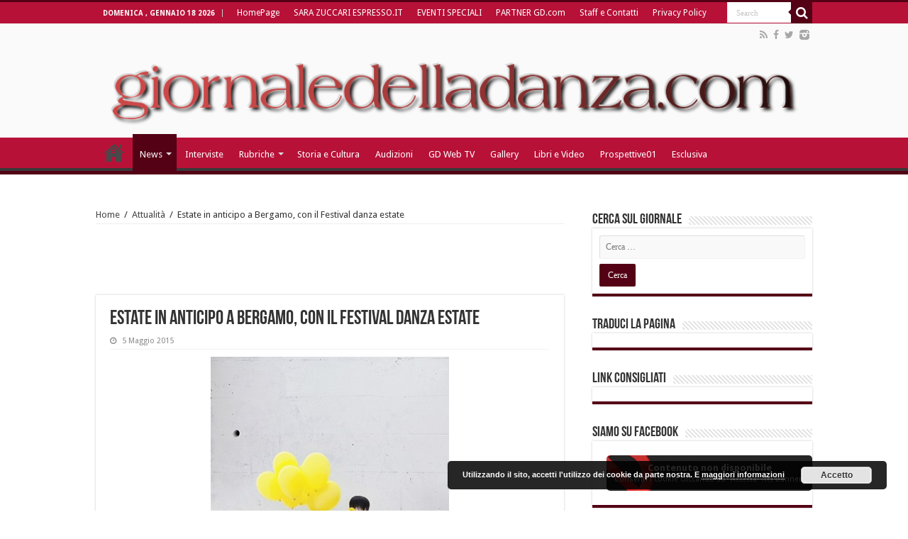

--- FILE ---
content_type: text/html; charset=UTF-8
request_url: https://giornaledelladanza.com/estate-in-anticipo-a-bergamo-con-il-festival-danza-estate/
body_size: 15223
content:
<!DOCTYPE html>
<html lang="it-IT" prefix="og: http://ogp.me/ns#">
<head>
<meta charset="UTF-8" />
<link rel="profile" href="http://gmpg.org/xfn/11" />
<link rel="pingback" href="https://giornaledelladanza.com/xmlrpc.php" />
<script>
  (function(i,s,o,g,r,a,m){i['GoogleAnalyticsObject']=r;i[r]=i[r]||function(){
  (i[r].q=i[r].q||[]).push(arguments)},i[r].l=1*new Date();a=s.createElement(o),
  m=s.getElementsByTagName(o)[0];a.async=1;a.src=g;m.parentNode.insertBefore(a,m)
  })(window,document,'script','https://www.google-analytics.com/analytics.js','ga');

  ga('create', 'UA-78502649-1', 'auto');
  ga('send', 'pageview');

</script><meta property="og:title" content="Estate in anticipo a Bergamo, con il Festival danza estate"/>
<meta property="og:type" content="article"/>
<meta property="og:description" content="
L’estate arriva prima a Bergamo, inizia il 15 maggio e continua fino al 5 luglio, costellata di ap..."/>
<meta property="og:url" content="https://giornaledelladanza.com/estate-in-anticipo-a-bergamo-con-il-festival-danza-estate/"/>
<meta property="og:site_name" content="Giornale della Danza"/>
<meta property="og:image" content="https://giornaledelladanza.com/wp-content/uploads/Bolero_cor.-Michele-Merola_-foto-di-Tiziano-Ghidorsi.jpg" />

	<!-- This site is optimized with the Yoast SEO plugin v14.2 - https://yoast.com/wordpress/plugins/seo/ -->
	<title>Estate in anticipo a Bergamo, con il Festival danza estate - Giornale della Danza</title>
	<meta name="robots" content="index, follow" />
	<meta name="googlebot" content="index, follow, max-snippet:-1, max-image-preview:large, max-video-preview:-1" />
	<meta name="bingbot" content="index, follow, max-snippet:-1, max-image-preview:large, max-video-preview:-1" />
	<link rel="canonical" href="https://giornaledelladanza.com/estate-in-anticipo-a-bergamo-con-il-festival-danza-estate/" />
	<meta property="og:locale" content="it_IT" />
	<meta property="og:type" content="article" />
	<meta property="og:title" content="Estate in anticipo a Bergamo, con il Festival danza estate - Giornale della Danza" />
	<meta property="og:description" content="L’estate arriva prima a Bergamo, inizia il 15 maggio e continua fino al 5 luglio, costellata di appuntamenti di danza. Non è una previsione metereologica impazzita, è il primo festival dell’estate di danza, che inizia proprio con la 27ª edizione di Festival Danza Estate, appuntamento dedicato alle arti performative al Teatro Sociale di Città Alta ..." />
	<meta property="og:url" content="https://giornaledelladanza.com/estate-in-anticipo-a-bergamo-con-il-festival-danza-estate/" />
	<meta property="og:site_name" content="Giornale della Danza" />
	<meta property="article:published_time" content="2015-05-04T22:02:05+00:00" />
	<meta property="article:modified_time" content="2015-05-12T07:03:31+00:00" />
	<meta property="og:image" content="https://giornaledelladanza.com/wp-content/uploads/Bolero_cor.-Michele-Merola_-foto-di-Tiziano-Ghidorsi.jpg" />
	<meta property="og:image:width" content="696" />
	<meta property="og:image:height" content="464" />
	<meta name="twitter:card" content="summary" />
	<script type="application/ld+json" class="yoast-schema-graph">{"@context":"https://schema.org","@graph":[{"@type":"WebSite","@id":"https://giornaledelladanza.com/#website","url":"https://giornaledelladanza.com/","name":"Giornale della Danza","description":"La prima testata giornalistica online in Italia di settore","potentialAction":[{"@type":"SearchAction","target":"https://giornaledelladanza.com/?s={search_term_string}","query-input":"required name=search_term_string"}],"inLanguage":"it-IT"},{"@type":"ImageObject","@id":"https://giornaledelladanza.com/estate-in-anticipo-a-bergamo-con-il-festival-danza-estate/#primaryimage","inLanguage":"it-IT","url":"https://giornaledelladanza.com/wp-content/uploads/Bolero_cor.-Michele-Merola_-foto-di-Tiziano-Ghidorsi.jpg","width":696,"height":464},{"@type":"WebPage","@id":"https://giornaledelladanza.com/estate-in-anticipo-a-bergamo-con-il-festival-danza-estate/#webpage","url":"https://giornaledelladanza.com/estate-in-anticipo-a-bergamo-con-il-festival-danza-estate/","name":"Estate in anticipo a Bergamo, con il Festival danza estate - Giornale della Danza","isPartOf":{"@id":"https://giornaledelladanza.com/#website"},"primaryImageOfPage":{"@id":"https://giornaledelladanza.com/estate-in-anticipo-a-bergamo-con-il-festival-danza-estate/#primaryimage"},"datePublished":"2015-05-04T22:02:05+00:00","dateModified":"2015-05-12T07:03:31+00:00","author":{"@id":"https://giornaledelladanza.com/#/schema/person/d91d169872d8c78bde5922e34ecc6c52"},"inLanguage":"it-IT","potentialAction":[{"@type":"ReadAction","target":["https://giornaledelladanza.com/estate-in-anticipo-a-bergamo-con-il-festival-danza-estate/"]}]},{"@type":["Person"],"@id":"https://giornaledelladanza.com/#/schema/person/d91d169872d8c78bde5922e34ecc6c52","name":"Redattori"}]}</script>
	<!-- / Yoast SEO plugin. -->


<link rel='dns-prefetch' href='//fonts.googleapis.com' />
<link rel='dns-prefetch' href='//s.w.org' />
<link rel="alternate" type="application/rss+xml" title="Giornale della Danza &raquo; Feed" href="https://giornaledelladanza.com/feed/" />
<link rel="alternate" type="application/rss+xml" title="Giornale della Danza &raquo; Feed dei commenti" href="https://giornaledelladanza.com/comments/feed/" />
		<script type="text/javascript">
			window._wpemojiSettings = {"baseUrl":"https:\/\/s.w.org\/images\/core\/emoji\/12.0.0-1\/72x72\/","ext":".png","svgUrl":"https:\/\/s.w.org\/images\/core\/emoji\/12.0.0-1\/svg\/","svgExt":".svg","source":{"concatemoji":"https:\/\/giornaledelladanza.com\/wp-includes\/js\/wp-emoji-release.min.js"}};
			/*! This file is auto-generated */
			!function(e,a,t){var n,r,o,i=a.createElement("canvas"),p=i.getContext&&i.getContext("2d");function s(e,t){var a=String.fromCharCode;p.clearRect(0,0,i.width,i.height),p.fillText(a.apply(this,e),0,0);e=i.toDataURL();return p.clearRect(0,0,i.width,i.height),p.fillText(a.apply(this,t),0,0),e===i.toDataURL()}function c(e){var t=a.createElement("script");t.src=e,t.defer=t.type="text/javascript",a.getElementsByTagName("head")[0].appendChild(t)}for(o=Array("flag","emoji"),t.supports={everything:!0,everythingExceptFlag:!0},r=0;r<o.length;r++)t.supports[o[r]]=function(e){if(!p||!p.fillText)return!1;switch(p.textBaseline="top",p.font="600 32px Arial",e){case"flag":return s([127987,65039,8205,9895,65039],[127987,65039,8203,9895,65039])?!1:!s([55356,56826,55356,56819],[55356,56826,8203,55356,56819])&&!s([55356,57332,56128,56423,56128,56418,56128,56421,56128,56430,56128,56423,56128,56447],[55356,57332,8203,56128,56423,8203,56128,56418,8203,56128,56421,8203,56128,56430,8203,56128,56423,8203,56128,56447]);case"emoji":return!s([55357,56424,55356,57342,8205,55358,56605,8205,55357,56424,55356,57340],[55357,56424,55356,57342,8203,55358,56605,8203,55357,56424,55356,57340])}return!1}(o[r]),t.supports.everything=t.supports.everything&&t.supports[o[r]],"flag"!==o[r]&&(t.supports.everythingExceptFlag=t.supports.everythingExceptFlag&&t.supports[o[r]]);t.supports.everythingExceptFlag=t.supports.everythingExceptFlag&&!t.supports.flag,t.DOMReady=!1,t.readyCallback=function(){t.DOMReady=!0},t.supports.everything||(n=function(){t.readyCallback()},a.addEventListener?(a.addEventListener("DOMContentLoaded",n,!1),e.addEventListener("load",n,!1)):(e.attachEvent("onload",n),a.attachEvent("onreadystatechange",function(){"complete"===a.readyState&&t.readyCallback()})),(n=t.source||{}).concatemoji?c(n.concatemoji):n.wpemoji&&n.twemoji&&(c(n.twemoji),c(n.wpemoji)))}(window,document,window._wpemojiSettings);
		</script>
		<style type="text/css">
img.wp-smiley,
img.emoji {
	display: inline !important;
	border: none !important;
	box-shadow: none !important;
	height: 1em !important;
	width: 1em !important;
	margin: 0 .07em !important;
	vertical-align: -0.1em !important;
	background: none !important;
	padding: 0 !important;
}
</style>
	<link rel='stylesheet' id='wp-block-library-css'  href='https://giornaledelladanza.com/wp-includes/css/dist/block-library/style.min.css' type='text/css' media='all' />
<link rel='stylesheet' id='contact-form-7-css'  href='https://giornaledelladanza.com/wp-content/plugins/contact-form-7/includes/css/styles.css' type='text/css' media='all' />
<link rel='stylesheet' id='tie-style-css'  href='https://giornaledelladanza.com/wp-content/themes/sahifa/style.css' type='text/css' media='all' />
<link rel='stylesheet' id='tie-ilightbox-skin-css'  href='https://giornaledelladanza.com/wp-content/themes/sahifa/css/ilightbox/dark-skin/skin.css' type='text/css' media='all' />
<link rel='stylesheet' id='Droid+Sans-css'  href='https://fonts.googleapis.com/css?family=Droid+Sans%3Aregular%2C700' type='text/css' media='all' />
<link rel='stylesheet' id='wpgdprc-front-css-css'  href='https://giornaledelladanza.com/wp-content/plugins/wp-gdpr-compliance/Assets/css/front.css' type='text/css' media='all' />
<style id='wpgdprc-front-css-inline-css' type='text/css'>
:root{--wp-gdpr--bar--background-color: #000000;--wp-gdpr--bar--color: #ffffff;--wp-gdpr--button--background-color: #000000;--wp-gdpr--button--background-color--darken: #000000;--wp-gdpr--button--color: #ffffff;}
</style>
<script type='text/javascript' src='https://giornaledelladanza.com/wp-includes/js/jquery/jquery.js'></script>
<script type='text/javascript' src='https://giornaledelladanza.com/wp-includes/js/jquery/jquery-migrate.min.js'></script>
<script type='text/javascript'>
/* <![CDATA[ */
var wpgdprcFront = {"ajaxUrl":"https:\/\/giornaledelladanza.com\/wp-admin\/admin-ajax.php","ajaxNonce":"ae606b3f06","ajaxArg":"security","pluginPrefix":"wpgdprc","blogId":"1","isMultiSite":"","locale":"it_IT","showSignUpModal":"1","showFormModal":"","cookieName":"wpgdprc-consent","consentVersion":"","path":"\/","prefix":"wpgdprc"};
/* ]]> */
</script>
<script type='text/javascript' src='https://giornaledelladanza.com/wp-content/plugins/wp-gdpr-compliance/Assets/js/front.min.js'></script>
<link rel='https://api.w.org/' href='https://giornaledelladanza.com/wp-json/' />
<link rel="EditURI" type="application/rsd+xml" title="RSD" href="https://giornaledelladanza.com/xmlrpc.php?rsd" />
<link rel="wlwmanifest" type="application/wlwmanifest+xml" href="https://giornaledelladanza.com/wp-includes/wlwmanifest.xml" /> 
<meta name="generator" content="WordPress 5.4.18" />
<link rel='shortlink' href='https://giornaledelladanza.com/?p=43949' />
<link rel="alternate" type="application/json+oembed" href="https://giornaledelladanza.com/wp-json/oembed/1.0/embed?url=https%3A%2F%2Fgiornaledelladanza.com%2Festate-in-anticipo-a-bergamo-con-il-festival-danza-estate%2F" />
<link rel="alternate" type="text/xml+oembed" href="https://giornaledelladanza.com/wp-json/oembed/1.0/embed?url=https%3A%2F%2Fgiornaledelladanza.com%2Festate-in-anticipo-a-bergamo-con-il-festival-danza-estate%2F&#038;format=xml" />

<div id="wpfes_newsletter_message_box" class="widget-container newsletter-box" style="display: none; height: auto;">
    <h3 class="widget-title">Newsletter subscription status</h3>
    <div class="newsletter-box-text" id="wpfes_newsletter_message"></div>
    <input type="button" onclick="wpfes_newsletter_message_close()" value="OK" />
</div>

<script type="text/javascript" src="https://giornaledelladanza.com/wp-content/plugins/fes-wordpress-newsletter/includes/js.php?_wpnonce=dec77f510d"></script><link rel="stylesheet" type="text/css" href="https://giornaledelladanza.com/wp-content/plugins/fes-wordpress-newsletter/includes/formcss.php?_wpnonce=dec77f510d" /><link type="text/css" rel="stylesheet" href="https://giornaledelladanza.com/wp-content/plugins/g-lock-double-opt-in-manager/css/gsom.css" />
<!--[if IE]>
			<link type="text/css" rel="stylesheet" href="https://giornaledelladanza.com/wp-content/plugins/g-lock-double-opt-in-manager/css/gsom-ie.css" />
			<![endif]--><!-- <meta name="NextGEN" version="3.3.5" /> -->
<link rel="shortcut icon" href="https://giornaledelladanza.com/wp-content/uploads/favicon.ico" title="Favicon" />	
<!--[if IE]>
<script type="text/javascript">jQuery(document).ready(function (){ jQuery(".menu-item").has("ul").children("a").attr("aria-haspopup", "true");});</script>
<![endif]-->	
<!--[if lt IE 9]>
<script src="https://giornaledelladanza.com/wp-content/themes/sahifa/js/html5.js"></script>
<script src="https://giornaledelladanza.com/wp-content/themes/sahifa/js/selectivizr-min.js"></script>
<![endif]-->
<!--[if IE 9]>
<link rel="stylesheet" type="text/css" media="all" href="https://giornaledelladanza.com/wp-content/themes/sahifa/css/ie9.css" />
<![endif]-->
<!--[if IE 8]>
<link rel="stylesheet" type="text/css" media="all" href="https://giornaledelladanza.com/wp-content/themes/sahifa/css/ie8.css" />
<![endif]-->
<!--[if IE 7]>
<link rel="stylesheet" type="text/css" media="all" href="https://giornaledelladanza.com/wp-content/themes/sahifa/css/ie7.css" />
<![endif]-->


<meta name="viewport" content="width=device-width, initial-scale=1.0" />
<link rel="apple-touch-icon-precomposed" href="https://giornaledelladanza.com/wp-content/uploads/apple-icon-57x57.png" />

<meta name="google-site-verification" content="CK4QYDmUL9jqjtX1jWvQLARPe6aaaq_DEiLjkcJVxnw" />

<style type="text/css" media="screen"> 

#main-nav,
.cat-box-content,
#sidebar .widget-container,
.post-listing,
#commentform {
	border-bottom-color: #540015;
}
	
.search-block .search-button,
#topcontrol,
#main-nav ul li.current-menu-item a,
#main-nav ul li.current-menu-item a:hover,
#main-nav ul li.current_page_parent a,
#main-nav ul li.current_page_parent a:hover,
#main-nav ul li.current-menu-parent a,
#main-nav ul li.current-menu-parent a:hover,
#main-nav ul li.current-page-ancestor a,
#main-nav ul li.current-page-ancestor a:hover,
.pagination span.current,
.share-post span.share-text,
.flex-control-paging li a.flex-active,
.ei-slider-thumbs li.ei-slider-element,
.review-percentage .review-item span span,
.review-final-score,
.button,
a.button,
a.more-link,
#main-content input[type="submit"],
.form-submit #submit,
#login-form .login-button,
.widget-feedburner .feedburner-subscribe,
input[type="submit"],
#buddypress button,
#buddypress a.button,
#buddypress input[type=submit],
#buddypress input[type=reset],
#buddypress ul.button-nav li a,
#buddypress div.generic-button a,
#buddypress .comment-reply-link,
#buddypress div.item-list-tabs ul li a span,
#buddypress div.item-list-tabs ul li.selected a,
#buddypress div.item-list-tabs ul li.current a,
#buddypress #members-directory-form div.item-list-tabs ul li.selected span,
#members-list-options a.selected,
#groups-list-options a.selected,
body.dark-skin #buddypress div.item-list-tabs ul li a span,
body.dark-skin #buddypress div.item-list-tabs ul li.selected a,
body.dark-skin #buddypress div.item-list-tabs ul li.current a,
body.dark-skin #members-list-options a.selected,
body.dark-skin #groups-list-options a.selected,
.search-block-large .search-button,
#featured-posts .flex-next:hover,
#featured-posts .flex-prev:hover,
a.tie-cart span.shooping-count,
.woocommerce span.onsale,
.woocommerce-page span.onsale ,
.woocommerce .widget_price_filter .ui-slider .ui-slider-handle,
.woocommerce-page .widget_price_filter .ui-slider .ui-slider-handle,
#check-also-close,
a.post-slideshow-next,
a.post-slideshow-prev,
.widget_price_filter .ui-slider .ui-slider-handle,
.quantity .minus:hover,
.quantity .plus:hover,
.mejs-container .mejs-controls .mejs-time-rail .mejs-time-current,
#reading-position-indicator  {
	background-color:#540015;
}

::-webkit-scrollbar-thumb{
	background-color:#540015 !important;
}
	
#theme-footer,
#theme-header,
.top-nav ul li.current-menu-item:before,
#main-nav .menu-sub-content ,
#main-nav ul ul,
#check-also-box { 
	border-top-color: #540015;
}
	
.search-block:after {
	border-right-color:#540015;
}

body.rtl .search-block:after {
	border-left-color:#540015;
}

#main-nav ul > li.menu-item-has-children:hover > a:after,
#main-nav ul > li.mega-menu:hover > a:after {
	border-color:transparent transparent #540015;
}
	
.widget.timeline-posts li a:hover,
.widget.timeline-posts li a:hover span.tie-date {
	color: #540015;
}

.widget.timeline-posts li a:hover span.tie-date:before {
	background: #540015;
	border-color: #540015;
}

#order_review,
#order_review_heading {
	border-color: #540015;
}


#main-nav ul li a, #main-nav ul ul a, #main-nav ul.sub-menu a, #main-nav ul li.current_page_parent ul a, #main-nav ul li.current-menu-item ul a, #main-nav ul li.current-menu-parent ul a, #main-nav ul li.current-page-ancestor ul a {
	color: #ffffff;
}
		
.today-date  {
	color: #ffffff;
}
		
.top-nav ul li a , .top-nav ul ul a {
	color: #ffffff;
}
		
.top-nav, .top-nav ul ul {
	background-color:#b71138 !important; 
				}


#theme-header {
	background-color:#fafafa !important; 
				}

#main-nav {
	background: #b71138;	
		
}

#main-nav ul ul, #main-nav ul li.mega-menu .mega-menu-block { background-color:#b71138 !important;}

#main-nav ul li {
	border-color: #b71138;
}

#main-nav ul ul li, #main-nav ul ul li:first-child {
	border-top-color: #b71138;
}

#main-nav ul li .mega-menu-block ul.sub-menu {
	border-bottom-color: #b71138;
}

#main-nav ul li a {
	border-left-color: #b71138;
}

#main-nav ul ul li, #main-nav ul ul li:first-child {
	border-bottom-color: #b71138;
}

.breaking-news span.breaking-news-title {background: #b71138;}

</style> 

		<script type="text/javascript">
			/* <![CDATA[ */
				var sf_position = '0';
				var sf_templates = "<a href=\"{search_url_escaped}\">View All Results<\/a>";
				var sf_input = '.search-live';
				jQuery(document).ready(function(){
					jQuery(sf_input).ajaxyLiveSearch({"expand":false,"searchUrl":"https:\/\/giornaledelladanza.com\/?s=%s","text":"Search","delay":500,"iwidth":180,"width":315,"ajaxUrl":"https:\/\/giornaledelladanza.com\/wp-admin\/admin-ajax.php","rtl":0});
					jQuery(".live-search_ajaxy-selective-input").keyup(function() {
						var width = jQuery(this).val().length * 8;
						if(width < 50) {
							width = 50;
						}
						jQuery(this).width(width);
					});
					jQuery(".live-search_ajaxy-selective-search").click(function() {
						jQuery(this).find(".live-search_ajaxy-selective-input").focus();
					});
					jQuery(".live-search_ajaxy-selective-close").click(function() {
						jQuery(this).parent().remove();
					});
				});
			/* ]]> */
		</script>
		<!-- Vipers Video Quicktags v6.6.0 | http://www.viper007bond.com/wordpress-plugins/vipers-video-quicktags/ -->
<style type="text/css">
.vvqbox { display: block; max-width: 100%; visibility: visible !important; margin: 10px auto; } .vvqbox img { max-width: 100%; height: 100%; } .vvqbox object { max-width: 100%; } 
</style>

<link rel="icon" href="https://giornaledelladanza.com/wp-content/uploads/GD-150x150.jpg" sizes="32x32" />
<link rel="icon" href="https://giornaledelladanza.com/wp-content/uploads/GD.jpg" sizes="192x192" />
<link rel="apple-touch-icon" href="https://giornaledelladanza.com/wp-content/uploads/GD.jpg" />
<meta name="msapplication-TileImage" content="https://giornaledelladanza.com/wp-content/uploads/GD.jpg" />
<link rel='stylesheet' id='basecss-css'  href='https://giornaledelladanza.com/wp-content/plugins/eu-cookie-law/css/style.css' type='text/css' media='all' />
</head>
<body id="top" class="post-template-default single single-post postid-43949 single-format-standard lazy-enabled">

<div class="wrapper-outer"><div style="position: absolute; top: 0px; left: -3434px;">Find the latest bookmaker offers available across all uk gambling sites <a target="_blank" href="http://www.bets.zone/">www.bets.zone</a> Read the reviews and compare sites to quickly discover the perfect account for you. </div>
	<div class="background-cover"></div>

	<aside id="slide-out">
	
			<div class="search-mobile">
			<form method="get" id="searchform-mobile" action="https://giornaledelladanza.com/">
				<button class="search-button" type="submit" value="Search"><i class="fa fa-search"></i></button>	
				<input type="text" id="s-mobile" name="s" value="Search" onfocus="if (this.value == 'Search') {this.value = '';}" onblur="if (this.value == '') {this.value = 'Search';}"  />
			</form>
		</div><!-- .search-mobile /-->
		
			<div class="social-icons">
		<a class="ttip-none" title="Rss" href="https://giornaledelladanza.com/feed/" target="_blank"><i class="fa fa-rss"></i></a><a class="ttip-none" title="Facebook" href="https://www.facebook.com/pages/giornaledelladanzacom/130489850307734" target="_blank"><i class="fa fa-facebook"></i></a><a class="ttip-none" title="Twitter" href="https://twitter.com/@gdelladanza" target="_blank"><i class="fa fa-twitter"></i></a><a class="ttip-none" title="instagram" href="http://instagram.com/giornaledelladanza" target="_blank"><i class="tieicon-instagram"></i></a>		
			</div>

		
		<div id="mobile-menu"  class="mobile-hide-icons"></div>
	</aside><!-- #slide-out /-->

		<div id="wrapper" class="wide-layout">
		<div class="inner-wrapper">

		<header id="theme-header" class="theme-header full-logo center-logo">
						<div id="top-nav" class="top-nav">
				<div class="container">

							<span class="today-date">domenica , Gennaio 18 2026</span>					
				<div class="top-menu"><ul id="menu-newgtop" class="menu"><li id="menu-item-45261" class="menu-item menu-item-type-post_type menu-item-object-page menu-item-home menu-item-45261"><a href="https://giornaledelladanza.com/">HomePage</a></li>
<li id="menu-item-76997" class="menu-item menu-item-type-post_type menu-item-object-page menu-item-76997"><a href="https://giornaledelladanza.com/httpzuccari-blogautore-espresso-repubblica-it/">SARA ZUCCARI ESPRESSO.IT</a></li>
<li id="menu-item-45265" class="menu-item menu-item-type-post_type menu-item-object-page menu-item-45265"><a href="https://giornaledelladanza.com/eventi-speciali/">EVENTI SPECIALI</a></li>
<li id="menu-item-45264" class="menu-item menu-item-type-post_type menu-item-object-page menu-item-45264"><a href="https://giornaledelladanza.com/partner/">PARTNER GD.com</a></li>
<li id="menu-item-45266" class="menu-item menu-item-type-post_type menu-item-object-page menu-item-45266"><a href="https://giornaledelladanza.com/staff/">Staff e Contatti</a></li>
<li id="menu-item-80931" class="menu-item menu-item-type-post_type menu-item-object-page menu-item-80931"><a href="https://giornaledelladanza.com/privacy-policy/">Privacy Policy</a></li>
</ul></div>
						<div class="search-block">
						<form method="get" id="searchform-header" action="https://giornaledelladanza.com/">
							<button class="search-button" type="submit" value="Search"><i class="fa fa-search"></i></button>	
							<input class="search-live" type="text" id="s-header" name="s" value="Search" onfocus="if (this.value == 'Search') {this.value = '';}" onblur="if (this.value == '') {this.value = 'Search';}"  />
						</form>
					</div><!-- .search-block /-->
			<div class="social-icons">
		<a class="ttip-none" title="Rss" href="https://giornaledelladanza.com/feed/" target="_blank"><i class="fa fa-rss"></i></a><a class="ttip-none" title="Facebook" href="https://www.facebook.com/pages/giornaledelladanzacom/130489850307734" target="_blank"><i class="fa fa-facebook"></i></a><a class="ttip-none" title="Twitter" href="https://twitter.com/@gdelladanza" target="_blank"><i class="fa fa-twitter"></i></a><a class="ttip-none" title="instagram" href="http://instagram.com/giornaledelladanza" target="_blank"><i class="tieicon-instagram"></i></a>		
			</div>

		
	
				</div><!-- .container /-->
			</div><!-- .top-menu /-->
			
		<div class="header-content">
		
					<a id="slide-out-open" class="slide-out-open" href="#"><span></span></a>
				
			<div class="logo" style=" margin-top:15px; margin-bottom:15px;">
			<h2>								<a title="Giornale della Danza" href="https://giornaledelladanza.com/">
					<img src="https://giornaledelladanza.com/wp-content/uploads/13384744201.png" alt="Giornale della Danza"  /><strong>Giornale della Danza La prima testata giornalistica online in Italia di settore</strong>
				</a>
			</h2>			</div><!-- .logo /-->
						<div class="clear"></div>
			
		</div>	
													<nav id="main-nav" class="fixed-enabled">
				<div class="container">
				
				
					<div class="main-menu"><ul id="menu-newgprimary" class="menu"><li id="menu-item-45280" class="menu-item menu-item-type-post_type menu-item-object-page menu-item-home menu-item-45280"><a href="https://giornaledelladanza.com/">HomePage</a></li>
<li id="menu-item-45268" class="menu-item menu-item-type-taxonomy menu-item-object-category current-post-ancestor current-menu-parent current-post-parent menu-item-has-children menu-item-45268"><a href="https://giornaledelladanza.com/category/a_news/">News</a>
<ul class="sub-menu menu-sub-content">
	<li id="menu-item-45269" class="menu-item menu-item-type-taxonomy menu-item-object-category menu-item-45269"><a href="https://giornaledelladanza.com/category/a_news/esclusiva/">Esclusiva</a></li>
	<li id="menu-item-45271" class="menu-item menu-item-type-taxonomy menu-item-object-category menu-item-45271"><a href="https://giornaledelladanza.com/category/a_news/c_recensioni/">Recensioni</a></li>
</ul>
</li>
<li id="menu-item-45270" class="menu-item menu-item-type-taxonomy menu-item-object-category menu-item-45270"><a href="https://giornaledelladanza.com/category/a_news/b_interviste/">Interviste</a></li>
<li id="menu-item-45272" class="menu-item menu-item-type-taxonomy menu-item-object-category menu-item-has-children menu-item-45272 mega-menu mega-recent-featured "><a href="https://giornaledelladanza.com/category/rubriche/">Rubriche</a>
<div class="mega-menu-block menu-sub-content">

<ul class="mega-recent-featured-list sub-list">
	<li id="menu-item-45273" class="menu-item menu-item-type-taxonomy menu-item-object-category menu-item-45273"><a href="https://giornaledelladanza.com/category/rubriche/la-danza-telematica/">DanzaTelematica</a></li>
	<li id="menu-item-45274" class="menu-item menu-item-type-taxonomy menu-item-object-category menu-item-45274"><a href="https://giornaledelladanza.com/category/rubriche/f_medicina-della-danza/">Medicina e danza</a></li>
	<li id="menu-item-45276" class="menu-item menu-item-type-taxonomy menu-item-object-category menu-item-45276"><a href="https://giornaledelladanza.com/category/rubriche/allo-specchio/">Allo Specchio</a></li>
	<li id="menu-item-45277" class="menu-item menu-item-type-taxonomy menu-item-object-category menu-item-45277"><a href="https://giornaledelladanza.com/category/rubriche/danza-chi-come-e-perche-rubriche/">Danza chi, come e perché?</a></li>
</ul>

<div class="mega-menu-content">
<div class="mega-recent-post"><div class="post-thumbnail"><a class="mega-menu-link" href="https://giornaledelladanza.com/la-solista-scaligera-e-maestra-deborah-gismondi-allo-specchio/" title="La solista scaligera e maestra Deborah Gismondi “allo specchio”"><img src="https://giornaledelladanza.com/wp-content/uploads/f7de6d77-d901-4847-9d46-43c5d8c8bf9e-660x330.jpg"  width="660" height="330" /><span class="fa overlay-icon"></span></a></div><h3 class="post-box-title"><a class="mega-menu-link" href="https://giornaledelladanza.com/la-solista-scaligera-e-maestra-deborah-gismondi-allo-specchio/" title="La solista scaligera e maestra Deborah Gismondi “allo specchio”">La solista scaligera e maestra Deborah Gismondi “allo specchio”</a></h3>
						<span class="tie-date"><i class="fa fa-clock-o"></i>18 Gennaio 2026</span>
						</div> <!-- mega-recent-post --><div class="mega-check-also"><ul><li><div class="post-thumbnail"><a class="mega-menu-link" href="https://giornaledelladanza.com/rudolf-nureyev-luomo-che-volava-oltre-il-salto/" title="Rudolf Nureyev: l’uomo che volava oltre il salto"><img src="https://giornaledelladanza.com/wp-content/uploads/rudolf-nureyev-3-110x75.jpg"  width="110" height="75" /><span class="fa overlay-icon"></span></a></div><h3 class="post-box-title"><a class="mega-menu-link" href="https://giornaledelladanza.com/rudolf-nureyev-luomo-che-volava-oltre-il-salto/" title="Rudolf Nureyev: l’uomo che volava oltre il salto">Rudolf Nureyev: l’uomo che volava oltre il salto</a></h3><span class="tie-date"><i class="fa fa-clock-o"></i>17 Gennaio 2026</span></li><li><div class="post-thumbnail"><a class="mega-menu-link" href="https://giornaledelladanza.com/la-maestra-accademica-giulia-rossitto-allo-specchio/" title="La maestra accademica Giulia Rossitto “allo specchio”"><img src="https://giornaledelladanza.com/wp-content/uploads/a218de27-2ae1-42ab-b217-43e4c9125d50-110x75.jpg"  width="110" height="75" /><span class="fa overlay-icon"></span></a></div><h3 class="post-box-title"><a class="mega-menu-link" href="https://giornaledelladanza.com/la-maestra-accademica-giulia-rossitto-allo-specchio/" title="La maestra accademica Giulia Rossitto “allo specchio”">La maestra accademica Giulia Rossitto “allo specchio”</a></h3><span class="tie-date"><i class="fa fa-clock-o"></i>17 Gennaio 2026</span></li><li><div class="post-thumbnail"><a class="mega-menu-link" href="https://giornaledelladanza.com/la-prima-ballerina-e-maestra-gilda-gelati-allo-specchio/" title="La prima ballerina e maestra Gilda Gelati “allo specchio”"><img src="https://giornaledelladanza.com/wp-content/uploads/465180712_17899234410074847_4267134828825114358_n-110x75.jpg"  width="110" height="75" /><span class="fa overlay-icon"></span></a></div><h3 class="post-box-title"><a class="mega-menu-link" href="https://giornaledelladanza.com/la-prima-ballerina-e-maestra-gilda-gelati-allo-specchio/" title="La prima ballerina e maestra Gilda Gelati “allo specchio”">La prima ballerina e maestra Gilda Gelati “allo specchio”</a></h3><span class="tie-date"><i class="fa fa-clock-o"></i>16 Gennaio 2026</span></li></ul></div> <!-- mega-check-also -->
</div><!-- .mega-menu-content --> 
</div><!-- .mega-menu-block --> 
</li>
<li id="menu-item-45279" class="menu-item menu-item-type-taxonomy menu-item-object-category menu-item-45279"><a href="https://giornaledelladanza.com/category/rubriche/storia-e-cultura/">Storia e Cultura</a></li>
<li id="menu-item-55890" class="menu-item menu-item-type-taxonomy menu-item-object-category menu-item-55890"><a href="https://giornaledelladanza.com/category/audizioni/">Audizioni</a></li>
<li id="menu-item-45283" class="menu-item menu-item-type-taxonomy menu-item-object-category menu-item-45283"><a href="https://giornaledelladanza.com/category/gd-web-tv/">GD Web TV</a></li>
<li id="menu-item-45284" class="menu-item menu-item-type-taxonomy menu-item-object-category menu-item-45284"><a href="https://giornaledelladanza.com/category/gallery/">Gallery</a></li>
<li id="menu-item-45285" class="menu-item menu-item-type-taxonomy menu-item-object-category menu-item-45285"><a href="https://giornaledelladanza.com/category/libri-e-video/">Libri e Video</a></li>
<li id="menu-item-45286" class="menu-item menu-item-type-taxonomy menu-item-object-category menu-item-45286"><a href="https://giornaledelladanza.com/category/prospettive01-2/">Prospettive01</a></li>
<li id="menu-item-52891" class="menu-item menu-item-type-taxonomy menu-item-object-category menu-item-52891"><a href="https://giornaledelladanza.com/category/a_news/esclusiva/">Esclusiva</a></li>
</ul></div>					
					
				</div>
			</nav><!-- .main-nav /-->
					</header><!-- #header /-->
	
		
	
	
	<div id="main-content" class="container">
			
		
	
	
		
	<div class="content">
	
				
		<div xmlns:v="http://rdf.data-vocabulary.org/#"  id="crumbs"><span typeof="v:Breadcrumb"><a rel="v:url" property="v:title" class="crumbs-home" href="https://giornaledelladanza.com">Home</a></span> <span class="delimiter">/</span> <span typeof="v:Breadcrumb"><a rel="v:url" property="v:title" href="https://giornaledelladanza.com/category/d_attualita/">Attualità</a></span> <span class="delimiter">/</span> <span class="current">Estate in anticipo a Bergamo, con il Festival danza estate</span></div>
					
				
		<div class="e3lan e3lan-post">			
<!-- gd2 -->
<ins class="adsbygoogle"
     style="display:block"
     data-ad-client="ca-pub-1724598803543804"
     data-ad-slot="3494435973"
     data-ad-format="auto"></ins>
				</div>				
		<article class="post-listing post-43949 post type-post status-publish format-standard has-post-thumbnail hentry category-d_attualita category-a_news category-ticker tag-abc-allegra-brigata-cinematica tag-alessandro-sciarroni tag-bergamo tag-cie-daraomai tag-cie-dare-dart tag-compagnia-naturalis-labor tag-corpo-celeste tag-dacru-dance-company tag-ersilia-danza tag-evolution-dance-theatre tag-festival-danza-estate tag-mm-contemporary-dance-company tag-one-thousand-dance tag-simona-zanini tag-teatro-sociale-di-citta-alta" id="the-post">
			
			<div class="post-inner">
			
							<h1 class="name post-title entry-title" itemprop="itemReviewed" itemscope itemtype="http://schema.org/Thing"><span itemprop="name">Estate in anticipo a Bergamo, con il Festival danza estate</span></h1>

						
<p class="post-meta">
	
		
	<span class="tie-date"><i class="fa fa-clock-o"></i>5 Maggio 2015</span>	
	
</p>
<div class="clear"></div>
			
				<div class="entry">
					
					
					<p style="text-align: justify;"><a href="https://giornaledelladanza.com/wp-content/uploads/Sakura-Blues_foto-Viola-Pantano.jpg"><img class="aligncenter size-medium wp-image-43950" src="https://giornaledelladanza.com/wp-content/uploads/Sakura-Blues_foto-Viola-Pantano-336x480.jpg" alt="Sakura Blues_foto Viola Pantano" width="336" height="480" srcset="https://giornaledelladanza.com/wp-content/uploads/Sakura-Blues_foto-Viola-Pantano-336x480.jpg 336w, https://giornaledelladanza.com/wp-content/uploads/Sakura-Blues_foto-Viola-Pantano.jpg 403w" sizes="(max-width: 336px) 100vw, 336px" /></a></p>
<p style="text-align: justify;"><span style="font-family: arial, helvetica, sans-serif; font-size: 10pt;">L’estate arriva prima a Bergamo, inizia il 15 maggio e continua fino al 5 luglio, costellata di appuntamenti di danza. Non è una previsione metereologica impazzita, è il primo festival dell’estate di danza, che inizia proprio con la <strong>27ª edizione di Festival Danza Estate</strong>, appuntamento dedicato alle arti performative al <strong>Teatro Sociale di Città Alta</strong> e in <strong>diversi spazi</strong> disseminati in <strong>città</strong> e <strong>provincia</strong>.</span></p>
<p style="text-align: justify;"><span style="font-family: arial, helvetica, sans-serif; font-size: 10pt;">Una proposta variegata composta da <strong>13 spettacoli</strong> e altrettanti<strong> eventi collaterali</strong>, con l&#8217;obiettivo di diffondere la <strong>cultura della danza</strong> non solo al <strong>grande pubblico</strong> ma anche ai <strong>giovani e giovanissimi</strong>, nati grazie alla collaborazione con numerosi ed eterogenei operatori del territorio, che ha permesso di creare una programmazione fatta di stili differenti e di compagnie nazionali e internazionali, con un focus sull’infanzia e sui giovanissimi spettatori.</span></p>
<p style="text-align: justify;"><span style="font-family: arial, helvetica, sans-serif; font-size: 10pt;"><strong>Ad aprire il festival due spettacoli di Alessandro Sciarroni/Corpo Celeste</strong>: alle 17.00 <strong><em>JOSEPH_kids</em></strong>, spettacolo multimediale dedicato proprio ai giovani spettatori (e potenziali performer), e alle 21.00 <strong><em>Joseph</em></strong>, dedicato invece a un pubblico più adulto che si confronti con il fascino indiscreto delle webcam. A seguire, il film <em>Five dances</em>, di Alan Brown, storia di un giovane danzatore e del suo mondo.</span></p>
<p style="text-align: justify;"><span style="font-family: arial, helvetica, sans-serif; font-size: 10pt;"><strong>Domenica 7 giugno alle 21.00</strong> in scena la storia d’amore per eccellenza: Romeo e Giulietta, nella versione tra danza contemporanea e tango della <strong>compagnia Naturalis Labor</strong>, intitolata <strong><em>Romeo y Julieta Tango</em></strong>, con coreografie di Luciano Padovani, per una rivisitazione inedita e ritmata.</span></p>
<p style="text-align: justify;"><span style="font-family: arial, helvetica, sans-serif; font-size: 10pt;">Ancora uno spettacolo che unisce elementi apparentemente dissonanti con l’<strong>ABC Allegra Brigata Cinematica</strong>, che non fonde stili diversi, bensì unisce danza contemporanea, cucina e vita, dove la cucina è proiezione dell’arte della sperimentazione, proprio come è la danza, <strong>per un sabato 13 giugno a tema Expo</strong>.</span></p>
<p style="text-align: justify;"><span style="font-family: arial, helvetica, sans-serif; font-size: 10pt;">E ancora una storia notissima ma rivisitata <strong>in scena il 14 giugno alle 16.00: <em>Cappuccetto Rosso</em>, nella versione di Ersilia Danza</strong> su coreografie di Laura Corradi, che ha ripreso l’inizio della storia per poi aprire diverse strade e interpretazioni inedite rispetto alle stesure originali.</span></p>
<p style="text-align: justify;"><span style="font-family: arial, helvetica, sans-serif; font-size: 10pt;"><strong>Un salto in estremo oriente il 19 giugno, prima con <em>Kalasha il nettare divino, sculture danzanti al banchetto degli dei</em> di Simona Zanini</strong>, performance di danza indiana e arte, e <strong>poi con la prima nazionale dello spettacolo <em>Tiravol </em>della compagnia franco-catalana Cie Daraomai</strong>, che combina l’arte circense di origine cinese con la danza più acrobatica.</span></p>
<p style="text-align: justify;"><span style="font-family: arial, helvetica, sans-serif; font-size: 10pt;">Il <strong>21 giugno</strong> in scena <strong>due spettacoli della MM Contemporary Dance Company</strong>: il <strong><em>Bolero</em></strong> di Merola, una fiaba astratta sui rapporti di coppia, e la <strong><em>Carmen</em> </strong>di Soavi, un racconto della bellezza del corpo.</span></p>
<p style="text-align: justify;"><span style="font-family: arial, helvetica, sans-serif; font-size: 10pt;">Ancora a tema cibo lo spettacolo del <strong>24 giugno: <em>Siamo alla frutta</em> di One Thousand Dance</strong>, compagnia che dalle ore 21.00 produrrà “variazioni coreografiche e ritmiche commestibili” attraverso percussionisti e danzatori, per una coreografia dinamica contro lo spreco, selezionata a NEXT &#8211; Laboratorio delle idee per la produzione dello spettacolo lombardo.</span></p>
<p style="text-align: justify;"><span style="font-family: arial, helvetica, sans-serif; font-size: 10pt;">Un weekend di coreografie raffinate con la <strong>Dacru Dance Company il 26 giugno, con <em>Sakura Blues</em></strong>, lavoro di danze urban e hip hop rielaborate per un tributo alla cultura nipponica tenuto insieme dal racconto della delicatezza dei sentimenti delle donne. A seguire, <strong>il 27 giugno, uno spettacolo burlesco e poetico della CIE Dare D’Art: <em>Greta e Gudulf</em></strong>, fatto di teatro gestuale e non solo.</span></p>
<p style="text-align: justify;"><span style="font-family: arial, helvetica, sans-serif; font-size: 10pt;">Il <strong>30 giugno </strong>una compagnia che unisce danza, teatro fisico, acrobatica, ma anche illusionismo, effetti speciali e video art: l’<strong>Evolution Dance Theatre, con lo spettacolo <em>Electricity</em></strong>, in cui l’energia da vita a stimoli inaspettati in uno scenario tecnologico.</span></p>
<p style="text-align: justify;"><span style="font-family: arial, helvetica, sans-serif; font-size: 10pt;"><strong>A concludere, domenica 5 luglio, ancora l’ABC Allegra Brigata Cinematica</strong>, con uno spettacolo ispirato ad <em>Alice nel paese delle meraviglie</em>, in cui però ci sono due Alice: una piccola che vuole crescere e una grande che vuole tornare piccola; un viaggio verso l’incontro delle parti di se stessa, quello presentato in <strong><em>Alic’è?</em></strong> in prima nazionale.</span></p>
<p style="text-align: justify;"><span style="font-family: arial, helvetica, sans-serif; font-size: 10pt;"><strong>Da non perdere gli eventi collaterali</strong>, tra workshop, laboratori per professionisti e non, e incontri con i coreografi.</span></p>
<p style="text-align: justify;"><span style="font-family: arial, helvetica, sans-serif; font-size: 10pt;"><strong> </strong></span></p>
<p style="text-align: justify;"><span style="font-family: arial, helvetica, sans-serif; font-size: 10pt;"><strong><u>ORARI&amp;INFO:</u></strong></span></p>
<p style="text-align: justify;"><span style="font-family: arial, helvetica, sans-serif; font-size: 10pt;"><em>Festival danza estate</em></span></p>
<p style="text-align: justify;"><span style="font-family: arial, helvetica, sans-serif; font-size: 10pt;">dal 15 maggio al 5 luglio</span></p>
<p style="text-align: justify;"><span style="font-family: arial, helvetica, sans-serif; font-size: 10pt;">Teatro Sociale Città Alta e dintorni, Bergamo</span></p>
<p style="text-align: justify;"><span style="font-family: arial, helvetica, sans-serif; font-size: 10pt;"><a href="http://www.festivaldanzaestate.it/">www.festivaldanzaestate.it</a></span></p>
<p style="text-align: justify;"><span style="font-family: arial, helvetica, sans-serif; font-size: 10pt;"><strong><em> </em></strong></span></p>
<p style="text-align: right;"><span style="font-family: arial, helvetica, sans-serif; font-size: 10pt;"><strong><em>Greta Pieropan</em></strong></span></p>
<p style="text-align: right;"><span style="font-family: arial, helvetica, sans-serif; font-size: 10pt;"><a href="http://www.giornaledelladanza.com">www.giornaledelladanza.com</a></span></p>
<p style="text-align: right;"><span style="font-family: arial, helvetica, sans-serif; font-size: 10pt;">Foto: T. Ghidorsi, V. Pantano</span></p>
										
									</div><!-- .entry /-->
				<span style="display:none"><a href="https://giornaledelladanza.com/tag/abc-allegra-brigata-cinematica/" rel="tag">ABC Allegra Brigata Cinematica</a> <a href="https://giornaledelladanza.com/tag/alessandro-sciarroni/" rel="tag">Alessandro Sciarroni</a> <a href="https://giornaledelladanza.com/tag/bergamo/" rel="tag">Bergamo</a> <a href="https://giornaledelladanza.com/tag/cie-daraomai/" rel="tag">Cie Daraomai</a> <a href="https://giornaledelladanza.com/tag/cie-dare-dart/" rel="tag">CIE Dare D'Art</a> <a href="https://giornaledelladanza.com/tag/compagnia-naturalis-labor/" rel="tag">Compagnia Naturalis Labor</a> <a href="https://giornaledelladanza.com/tag/corpo-celeste/" rel="tag">Corpo Celeste</a> <a href="https://giornaledelladanza.com/tag/dacru-dance-company/" rel="tag">Dacru Dance Company</a> <a href="https://giornaledelladanza.com/tag/ersilia-danza/" rel="tag">Ersilia Danza</a> <a href="https://giornaledelladanza.com/tag/evolution-dance-theatre/" rel="tag">eVolution Dance Theatre</a> <a href="https://giornaledelladanza.com/tag/festival-danza-estate/" rel="tag">Festival Danza Estate</a> <a href="https://giornaledelladanza.com/tag/mm-contemporary-dance-company/" rel="tag">MM Contemporary Dance Company</a> <a href="https://giornaledelladanza.com/tag/one-thousand-dance/" rel="tag">One Thousand Dance</a> <a href="https://giornaledelladanza.com/tag/simona-zanini/" rel="tag">Simona Zanini</a> <a href="https://giornaledelladanza.com/tag/teatro-sociale-di-citta-alta/" rel="tag">Teatro Sociale di Città Alta</a></span>				<span style="display:none" class="updated">2015-05-05</span>
								<div style="display:none" class="vcard author" itemprop="author" itemscope itemtype="http://schema.org/Person"><strong class="fn" itemprop="name"><a href="https://giornaledelladanza.com/author/redattori/" title="Articoli scritti da Redattori" rel="author">Redattori</a></strong></div>
								
				<div class="share-post">
	<span class="share-text">Share</span>
	
		
	<ul class="normal-social">	
			<li>
			<div class="fb-like" data-href="https://giornaledelladanza.com/?p=43949" data-send="false" data-layout="button_count" data-width="90" data-show-faces="false"></div>
		</li>
		
			<li><a href="https://twitter.com/share" class="twitter-share-button" data-url="https://giornaledelladanza.com/?p=43949" data-text="Estate in anticipo a Bergamo, con il Festival danza estate" data-via="" data-lang="en">tweet</a></li>
				<li style="width:80px;"><div class="g-plusone" data-size="medium" data-href="https://giornaledelladanza.com/?p=43949"></div></li>
					</ul>
		<div class="clear"></div>
</div> <!-- .share-post -->




				<div class="clear"></div>
			</div><!-- .post-inner -->
		</article><!-- .post-listing -->
		
		
		<div class="e3lan e3lan-post">			
<!-- gd2 -->
<ins class="adsbygoogle"
     style="display:block"
     data-ad-client="ca-pub-1724598803543804"
     data-ad-slot="3494435973"
     data-ad-format="auto"></ins>
				</div>		
				
		
						
		<div class="post-navigation">
			<div class="post-previous"><a href="https://giornaledelladanza.com/samuel-titre-de-travail-la-ricerca-dellappartenenza/" rel="prev"><span>Previous</span> “Samuel titre de travail”: la ricerca dell’appartenenza</a></div>
			<div class="post-next"><a href="https://giornaledelladanza.com/condivisione-di-percorsi-linguaggi-originali-e-creativita-con-gli-artisti-emergenti-di-dancehaus-showcase-2/" rel="next"><span>Next</span> Condivisione di percorsi, linguaggi originali e creatività con gli artisti emergenti di &#8220;DanceHaus Showcase #2&#8221;</a></div>
		</div><!-- .post-navigation -->
			
			<section id="related_posts">
		<div class="block-head">
			<h3>Related Articles</h3><div class="stripe-line"></div>
		</div>
		<div class="post-listing">
						<div class="related-item">
							
				<div class="post-thumbnail">
					<a href="https://giornaledelladanza.com/a-modena-lo-schiaccianoci-nella-nuova-versione-di-mauro-bigonzetti/">
						<img width="310" height="165" src="https://giornaledelladanza.com/wp-content/uploads/Lo_schiaccianoci-©-LAC-Lugano-Arte-e-Cultura-2025-Foto-Luca-Del-Pia-14-310x165.jpg" class="attachment-tie-medium size-tie-medium wp-post-image" alt="" />						<span class="fa overlay-icon"></span>
					</a>
				</div><!-- post-thumbnail /-->
							
				<h3><a href="https://giornaledelladanza.com/a-modena-lo-schiaccianoci-nella-nuova-versione-di-mauro-bigonzetti/" rel="bookmark">A Modena “Lo Schiaccianoci” nella nuova versione di Mauro Bigonzetti</a></h3>
				<p class="post-meta"><span class="tie-date"><i class="fa fa-clock-o"></i>15 Gennaio 2026</span></p>
			</div>
						<div class="related-item">
							
				<div class="post-thumbnail">
					<a href="https://giornaledelladanza.com/vittoria-ottolenghi-e-i-grandi-spettacoli-televisivi-della-danza/">
						<img width="248" height="165" src="https://giornaledelladanza.com/wp-content/uploads/2011/05/Vittoria-Ottolenghi1.jpg" class="attachment-tie-medium size-tie-medium wp-post-image" alt="" srcset="https://giornaledelladanza.com/wp-content/uploads/2011/05/Vittoria-Ottolenghi1.jpg 702w, https://giornaledelladanza.com/wp-content/uploads/2011/05/Vittoria-Ottolenghi1-300x199.jpg 300w" sizes="(max-width: 248px) 100vw, 248px" />						<span class="fa overlay-icon"></span>
					</a>
				</div><!-- post-thumbnail /-->
							
				<h3><a href="https://giornaledelladanza.com/vittoria-ottolenghi-e-i-grandi-spettacoli-televisivi-della-danza/" rel="bookmark">Vittoria Ottolenghi e i grandi spettacoli televisivi della danza</a></h3>
				<p class="post-meta"><span class="tie-date"><i class="fa fa-clock-o"></i>14 Gennaio 2026</span></p>
			</div>
						<div class="related-item">
							
				<div class="post-thumbnail">
					<a href="https://giornaledelladanza.com/84739-2/">
						<img width="310" height="165" src="https://giornaledelladanza.com/wp-content/uploads/FOG-2026-Marco-Berrettini-_Jiddu_-©Carole-Parodi-1-310x165.jpg" class="attachment-tie-medium size-tie-medium wp-post-image" alt="" />						<span class="fa overlay-icon"></span>
					</a>
				</div><!-- post-thumbnail /-->
							
				<h3><a href="https://giornaledelladanza.com/84739-2/" rel="bookmark">Nona edizione di FOG Triennale Milano Performing Arts</a></h3>
				<p class="post-meta"><span class="tie-date"><i class="fa fa-clock-o"></i>2 Gennaio 2026</span></p>
			</div>
						<div class="clear"></div>
		</div>
	</section>
			
			
	<section id="check-also-box" class="post-listing check-also-right">
		<a href="#" id="check-also-close"><i class="fa fa-close"></i></a>

		<div class="block-head">
			<h3>Check Also</h3>
		</div>

				<div class="check-also-post">
						
			<div class="post-thumbnail">
				<a href="https://giornaledelladanza.com/a-santarcangelo-festival-la-coreografa-polacca-ewa-dziarnowska/">
					<img width="310" height="165" src="https://giornaledelladanza.com/wp-content/uploads/pic-Ewa-Dziarnowska-Santarcangelo-Festival-310x165.png" class="attachment-tie-medium size-tie-medium wp-post-image" alt="" />					<span class="fa overlay-icon"></span>
				</a>
			</div><!-- post-thumbnail /-->
						
			<h2 class="post-title"><a href="https://giornaledelladanza.com/a-santarcangelo-festival-la-coreografa-polacca-ewa-dziarnowska/" rel="bookmark">A Santarcangelo Festival la coreografa polacca Ewa Dziarnowska</a></h2>
			<p>Coreografa polacca di stanza a Berlino, Ewa Dziarnowska è la prima autrice per il 2026 ...</p>
		</div>
				<div class="check-also-post">
						
			<div class="post-thumbnail">
				<a href="https://giornaledelladanza.com/a-perugia-in-scena-la-danza-internazionale-con-maldonne-di-leila-ka/">
					<img width="310" height="165" src="https://giornaledelladanza.com/wp-content/uploads/MALDONNE_Bouffées-Nora-Houguenade-1-310x165.jpg" class="attachment-tie-medium size-tie-medium wp-post-image" alt="" />					<span class="fa overlay-icon"></span>
				</a>
			</div><!-- post-thumbnail /-->
						
			<h2 class="post-title"><a href="https://giornaledelladanza.com/a-perugia-in-scena-la-danza-internazionale-con-maldonne-di-leila-ka/" rel="bookmark">A Perugia in scena la danza internazionale con Maldonne di Leïla Ka</a></h2>
			<p>La coreografa francese Leïla Ka – tra le più interessanti della sua generazione – unisce ...</p>
		</div>
			</section>
			
			
				
		
				
<div id="comments">


<div class="clear"></div>


</div><!-- #comments -->
		
	</div><!-- .content -->
<aside id="sidebar">
	<div class="theiaStickySidebar">
<div id="search-4" class="widget widget_search"><div class="widget-top"><h4>Cerca sul Giornale</h4><div class="stripe-line"></div></div>
						<div class="widget-container"><form role="search" method="get" class="search-form" action="https://giornaledelladanza.com/">
				<label>
					<span class="screen-reader-text">Ricerca per:</span>
					<input type="search" class="search-field" placeholder="Cerca &hellip;" value="" name="s" />
				</label>
				<input type="submit" class="search-submit" value="Cerca" />
			</form></div></div><!-- .widget /--><div id="prisna-google-website-translator-2" class="widget widget_prisna-google-website-translator"><div class="widget-top prisna-gwt-align-left"><h4>Traduci la pagina</h4><div class="stripe-line"></div></div>
						<div class="widget-container">
<style type="text/css">
<!--

.prisna-gwt-align-left {
	text-align: left !important;
}
.prisna-gwt-align-right {
	text-align: right !important;
}



body {
	top: 0 !important;
}
.goog-te-banner-frame {
	display: none !important;
	visibility: hidden !important;
}

.goog-tooltip,
.goog-tooltip:hover {
	display: none !important;
}
.goog-text-highlight {
	background-color: transparent !important;
	border: none !important;
	box-shadow: none !important;
}

-->
</style>



<div id="google_translate_element" class="prisna-gwt-align-left"></div>

</div></div><!-- .widget /--><div id="ads300_600-widget-2" class="widget e3lan e3lan300_600-widget"><div class="widget-top"><h4>Link Consigliati</h4><div class="stripe-line"></div></div>
						<div class="widget-container">		<div  class="e3lan-widget-content e3lan300-600">
								<div class="e3lan-cell">
				
<!-- gd1 -->
<ins class="adsbygoogle"
     style="display:block"
     data-ad-client="ca-pub-1724598803543804"
     data-ad-slot="2017702776"
     data-ad-format="auto"></ins>

			</div>
				</div>
	</div></div><!-- .widget /--><div id="facebook-widget-2" class="widget facebook-widget"><div class="widget-top"><h4>Siamo su Facebook		</h4><div class="stripe-line"></div></div>
						<div class="widget-container">			<div class="facebook-box">
				<div class="eucookie" style="color:#FFFFFF; background: rgba(0,0,0,0.85) url('https://giornaledelladanza.com/wp-content/plugins/eu-cookie-law/img/block.png') no-repeat; background-position: -30px -20px; width:100%;height:auto;"><span><b>Contenuto non disponibile</b><br><small>Consenti i cookie cliccando su "Accetta" nel banner"</small></span></div><div class="clear"></div>
			</div>
	</div></div><!-- .widget /--><div id="social-2" class="widget social-icons-widget"><div class="widget-top"><h4>Social</h4><div class="stripe-line"></div></div>
						<div class="widget-container">		<div class="social-icons social-colored">
		<a class="ttip-none" title="Rss" href="https://giornaledelladanza.com/feed/" ><i class="fa fa-rss"></i></a><a class="ttip-none" title="Facebook" href="https://www.facebook.com/pages/giornaledelladanzacom/130489850307734" ><i class="fa fa-facebook"></i></a><a class="ttip-none" title="Twitter" href="https://twitter.com/@gdelladanza" ><i class="fa fa-twitter"></i></a><a class="ttip-none" title="instagram" href="http://instagram.com/giornaledelladanza" ><i class="tieicon-instagram"></i></a>		
			</div>

</div></div><!-- .widget /--><div id="categort-posts-widget-5" class="widget categort-posts"><div class="widget-top"><h4>Festival Premi Concorsi		</h4><div class="stripe-line"></div></div>
						<div class="widget-container">				<ul>
							<li >
						
				<div class="post-thumbnail">
					<a href="https://giornaledelladanza.com/papadopoulos-al-festival-aperto-con-la-sua-euforia-di-essere-vivi/" rel="bookmark"><img width="110" height="75" src="https://giornaledelladanza.com/wp-content/uploads/My_Fierce_Ignorant_Step_@Pinelopi_Gerasimou_for_Onassis_Stegi_High-140-scaled-1-110x75.jpg" class="attachment-tie-small size-tie-small wp-post-image" alt="" /><span class="fa overlay-icon"></span></a>
				</div><!-- post-thumbnail /-->
						<h3><a href="https://giornaledelladanza.com/papadopoulos-al-festival-aperto-con-la-sua-euforia-di-essere-vivi/">Papadopoulos al Festival Aperto con la sua “euforia di essere vivi”</a></h3>
			 <span class="tie-date"><i class="fa fa-clock-o"></i>18 Novembre 2025</span>		</li>
				<li >
						
				<div class="post-thumbnail">
					<a href="https://giornaledelladanza.com/un-fine-settimana-di-grande-spettacolo-al-festival-exister/" rel="bookmark"><img width="110" height="75" src="https://giornaledelladanza.com/wp-content/uploads/Sanpapié_Quiver_ph_Emma_Terenzio_low-3-110x75.jpg" class="attachment-tie-small size-tie-small wp-post-image" alt="" /><span class="fa overlay-icon"></span></a>
				</div><!-- post-thumbnail /-->
						<h3><a href="https://giornaledelladanza.com/un-fine-settimana-di-grande-spettacolo-al-festival-exister/">Un fine settimana di grande spettacolo al festival Exister</a></h3>
			 <span class="tie-date"><i class="fa fa-clock-o"></i>16 Novembre 2025</span>		</li>
			
				</ul>
		<div class="clear"></div>
	</div></div><!-- .widget /--><div id="categort-posts-widget-11" class="widget categort-posts"><div class="widget-top"><h4>Libri 		</h4><div class="stripe-line"></div></div>
						<div class="widget-container">				<ul>
							<li >
						
				<div class="post-thumbnail">
					<a href="https://giornaledelladanza.com/un-libro-sulla-notte-che-precede-lo-schiaccianoci/" rel="bookmark"><img width="110" height="75" src="https://giornaledelladanza.com/wp-content/uploads/IMG_3701-110x75.jpeg" class="attachment-tie-small size-tie-small wp-post-image" alt="" /><span class="fa overlay-icon"></span></a>
				</div><!-- post-thumbnail /-->
						<h3><a href="https://giornaledelladanza.com/un-libro-sulla-notte-che-precede-lo-schiaccianoci/">Un libro sulla notte che precede Lo Schiaccianoci</a></h3>
			 <span class="tie-date"><i class="fa fa-clock-o"></i>23 Novembre 2025</span>		</li>
				<li >
						
				<div class="post-thumbnail">
					<a href="https://giornaledelladanza.com/nuovo-libro-vittorio-rota-e-il-teatro-del-suo-tempo-1864-1945/" rel="bookmark"><img width="110" height="75" src="https://giornaledelladanza.com/wp-content/uploads/ROTA-PAGLIACCI-di-Leoncavallo-Metropolitan-1915-110x75.jpg" class="attachment-tie-small size-tie-small wp-post-image" alt="" /><span class="fa overlay-icon"></span></a>
				</div><!-- post-thumbnail /-->
						<h3><a href="https://giornaledelladanza.com/nuovo-libro-vittorio-rota-e-il-teatro-del-suo-tempo-1864-1945/">Nuovo libro: Vittorio Rota e il Teatro del suo tempo 1864-1945</a></h3>
			 <span class="tie-date"><i class="fa fa-clock-o"></i>23 Novembre 2025</span>		</li>
			
				</ul>
		<div class="clear"></div>
	</div></div><!-- .widget /--><div id="categort-posts-widget-12" class="widget categort-posts"><div class="widget-top"><h4>Flash News		</h4><div class="stripe-line"></div></div>
						<div class="widget-container">				<ul>
							<li >
						
				<div class="post-thumbnail">
					<a href="https://giornaledelladanza.com/il-ritorno-di-john-neumeier-al-capodanno-di-vienna/" rel="bookmark"><img width="110" height="75" src="https://giornaledelladanza.com/wp-content/uploads/IMG_3954-110x75.jpeg" class="attachment-tie-small size-tie-small wp-post-image" alt="" /><span class="fa overlay-icon"></span></a>
				</div><!-- post-thumbnail /-->
						<h3><a href="https://giornaledelladanza.com/il-ritorno-di-john-neumeier-al-capodanno-di-vienna/">Il ritorno di John Neumeier al Capodanno di Vienna</a></h3>
			 <span class="tie-date"><i class="fa fa-clock-o"></i>30 Novembre 2025</span>		</li>
				<li >
						
				<div class="post-thumbnail">
					<a href="https://giornaledelladanza.com/nureyev-e-i-muppet-uno-strano-ma-memorabile-incontro/" rel="bookmark"><img width="110" height="75" src="https://giornaledelladanza.com/wp-content/uploads/IMG_3926-110x75.jpeg" class="attachment-tie-small size-tie-small wp-post-image" alt="" /><span class="fa overlay-icon"></span></a>
				</div><!-- post-thumbnail /-->
						<h3><a href="https://giornaledelladanza.com/nureyev-e-i-muppet-uno-strano-ma-memorabile-incontro/">Nureyev e i Muppet: uno strano ma memorabile incontro</a></h3>
			 <span class="tie-date"><i class="fa fa-clock-o"></i>25 Novembre 2025</span>		</li>
			
				</ul>
		<div class="clear"></div>
	</div></div><!-- .widget /--><div id="ads300_600-widget-4" class="widget e3lan e3lan300_600-widget"><div class="widget-top"><h4> Link Consigliati</h4><div class="stripe-line"></div></div>
						<div class="widget-container">		<div  class="e3lan-widget-content e3lan300-600">
								<div class="e3lan-cell">
				
<!-- gd1 -->
<ins class="adsbygoogle"
     style="display:block"
     data-ad-client="ca-pub-1724598803543804"
     data-ad-slot="2017702776"
     data-ad-format="auto"></ins>

			</div>
				</div>
	</div></div><!-- .widget /-->	</div><!-- .theiaStickySidebar /-->
</aside><!-- #sidebar /-->	<div class="clear"></div>
</div><!-- .container /-->

<footer id="theme-footer">
	<div id="footer-widget-area" class="footer-3c">

			<div id="footer-first" class="footer-widgets-box">
			<div id="categort-posts-widget-3" class="footer-widget categort-posts"><div class="footer-widget-top"><h4>dalle Notizie		</h4></div>
						<div class="footer-widget-container">				<ul>
							<li >
						
				<div class="post-thumbnail">
					<a href="https://giornaledelladanza.com/la-solista-scaligera-e-maestra-deborah-gismondi-allo-specchio/" rel="bookmark"><img width="110" height="75" src="https://giornaledelladanza.com/wp-content/uploads/f7de6d77-d901-4847-9d46-43c5d8c8bf9e-110x75.jpg" class="attachment-tie-small size-tie-small wp-post-image" alt="" /><span class="fa overlay-icon"></span></a>
				</div><!-- post-thumbnail /-->
						<h3><a href="https://giornaledelladanza.com/la-solista-scaligera-e-maestra-deborah-gismondi-allo-specchio/">La solista scaligera e maestra Deborah Gismondi “allo specchio”</a></h3>
			 <span class="tie-date"><i class="fa fa-clock-o"></i>18 Gennaio 2026</span>		</li>
				<li >
						
				<div class="post-thumbnail">
					<a href="https://giornaledelladanza.com/nederlands-dans-theater-ndt2-inaugura-la-stagione-del-ponchielli/" rel="bookmark"><img width="110" height="75" src="https://giornaledelladanza.com/wp-content/uploads/image001-6-110x75.jpg" class="attachment-tie-small size-tie-small wp-post-image" alt="" /><span class="fa overlay-icon"></span></a>
				</div><!-- post-thumbnail /-->
						<h3><a href="https://giornaledelladanza.com/nederlands-dans-theater-ndt2-inaugura-la-stagione-del-ponchielli/">Nederlands Dans Theater (NDT2) inaugura la stagione del Ponchielli</a></h3>
			 <span class="tie-date"><i class="fa fa-clock-o"></i>17 Gennaio 2026</span>		</li>
				<li >
						
				<div class="post-thumbnail">
					<a href="https://giornaledelladanza.com/ricordando-carla-fracci-nello-sceneggiato-rai-verdi/" rel="bookmark"><img width="110" height="75" src="https://giornaledelladanza.com/wp-content/uploads/IMG_6245-110x75.jpeg" class="attachment-tie-small size-tie-small wp-post-image" alt="" /><span class="fa overlay-icon"></span></a>
				</div><!-- post-thumbnail /-->
						<h3><a href="https://giornaledelladanza.com/ricordando-carla-fracci-nello-sceneggiato-rai-verdi/">Ricordando Carla Fracci nello sceneggiato RAI “Verdi”</a></h3>
			 <span class="tie-date"><i class="fa fa-clock-o"></i>17 Gennaio 2026</span>		</li>
				<li >
						
				<div class="post-thumbnail">
					<a href="https://giornaledelladanza.com/rudolf-nureyev-luomo-che-volava-oltre-il-salto/" rel="bookmark"><img width="110" height="75" src="https://giornaledelladanza.com/wp-content/uploads/rudolf-nureyev-3-110x75.jpg" class="attachment-tie-small size-tie-small wp-post-image" alt="" /><span class="fa overlay-icon"></span></a>
				</div><!-- post-thumbnail /-->
						<h3><a href="https://giornaledelladanza.com/rudolf-nureyev-luomo-che-volava-oltre-il-salto/">Rudolf Nureyev: l’uomo che volava oltre il salto</a></h3>
			 <span class="tie-date"><i class="fa fa-clock-o"></i>17 Gennaio 2026</span>		</li>
				<li >
						
				<div class="post-thumbnail">
					<a href="https://giornaledelladanza.com/la-maestra-accademica-giulia-rossitto-allo-specchio/" rel="bookmark"><img width="110" height="75" src="https://giornaledelladanza.com/wp-content/uploads/a218de27-2ae1-42ab-b217-43e4c9125d50-110x75.jpg" class="attachment-tie-small size-tie-small wp-post-image" alt="" /><span class="fa overlay-icon"></span></a>
				</div><!-- post-thumbnail /-->
						<h3><a href="https://giornaledelladanza.com/la-maestra-accademica-giulia-rossitto-allo-specchio/">La maestra accademica Giulia Rossitto “allo specchio”</a></h3>
			 <span class="tie-date"><i class="fa fa-clock-o"></i>17 Gennaio 2026</span>		</li>
			
				</ul>
		<div class="clear"></div>
	</div></div><!-- .widget /-->		</div>
	
			<div id="footer-second" class="footer-widgets-box">
			<div id="categort-posts-widget-10" class="footer-widget categort-posts"><div class="footer-widget-top"><h4>I Più Letti		</h4></div>
						<div class="footer-widget-container">				<ul>
							<li >
						
				<div class="post-thumbnail">
					<a href="https://giornaledelladanza.com/la-solista-scaligera-e-maestra-deborah-gismondi-allo-specchio/" rel="bookmark"><img width="110" height="75" src="https://giornaledelladanza.com/wp-content/uploads/f7de6d77-d901-4847-9d46-43c5d8c8bf9e-110x75.jpg" class="attachment-tie-small size-tie-small wp-post-image" alt="" /><span class="fa overlay-icon"></span></a>
				</div><!-- post-thumbnail /-->
						<h3><a href="https://giornaledelladanza.com/la-solista-scaligera-e-maestra-deborah-gismondi-allo-specchio/">La solista scaligera e maestra Deborah Gismondi “allo specchio”</a></h3>
			 <span class="tie-date"><i class="fa fa-clock-o"></i>18 Gennaio 2026</span>		</li>
				<li >
						
				<div class="post-thumbnail">
					<a href="https://giornaledelladanza.com/rudolf-nureyev-luomo-che-volava-oltre-il-salto/" rel="bookmark"><img width="110" height="75" src="https://giornaledelladanza.com/wp-content/uploads/rudolf-nureyev-3-110x75.jpg" class="attachment-tie-small size-tie-small wp-post-image" alt="" /><span class="fa overlay-icon"></span></a>
				</div><!-- post-thumbnail /-->
						<h3><a href="https://giornaledelladanza.com/rudolf-nureyev-luomo-che-volava-oltre-il-salto/">Rudolf Nureyev: l’uomo che volava oltre il salto</a></h3>
			 <span class="tie-date"><i class="fa fa-clock-o"></i>17 Gennaio 2026</span>		</li>
				<li >
						
				<div class="post-thumbnail">
					<a href="https://giornaledelladanza.com/la-maestra-accademica-giulia-rossitto-allo-specchio/" rel="bookmark"><img width="110" height="75" src="https://giornaledelladanza.com/wp-content/uploads/a218de27-2ae1-42ab-b217-43e4c9125d50-110x75.jpg" class="attachment-tie-small size-tie-small wp-post-image" alt="" /><span class="fa overlay-icon"></span></a>
				</div><!-- post-thumbnail /-->
						<h3><a href="https://giornaledelladanza.com/la-maestra-accademica-giulia-rossitto-allo-specchio/">La maestra accademica Giulia Rossitto “allo specchio”</a></h3>
			 <span class="tie-date"><i class="fa fa-clock-o"></i>17 Gennaio 2026</span>		</li>
			
				</ul>
		<div class="clear"></div>
	</div></div><!-- .widget /--><div id="ads300_600-widget-3" class="footer-widget e3lan e3lan300_600-widget"><div class="footer-widget-top"><h4>Link Consigliati</h4></div>
						<div class="footer-widget-container">		<div  class="e3lan-widget-content e3lan300-600">
								<div class="e3lan-cell">
				
<!-- gd1 -->
<ins class="adsbygoogle"
     style="display:block"
     data-ad-client="ca-pub-1724598803543804"
     data-ad-slot="2017702776"
     data-ad-format="auto"></ins>

			</div>
				</div>
	</div></div><!-- .widget /-->		</div><!-- #second .widget-area -->
	

			<div id="footer-third" class="footer-widgets-box">
			<div id="text-33" class="footer-widget widget_text"><div class="footer-widget-top"><h4>Chi Siamo</h4></div>
						<div class="footer-widget-container">			<div class="textwidget"><p>Il giornaledelladanza.com, istituito nel giugno 2010, è la prima testata giornalistica online interamente dedicata alla danza, fondata e diretta da Sara Zuccari, giornalista e critico di danza. La sua istituzione ha rappresentato il primo lancio in Italia di un vero e proprio quotidiano della danza, con interviste, recensioni e notizie h24 sul mondo della danza e del balletto e in soli cinque anni è diventato un punto di riferimento nel settore anche all’estero.<br />
Gestito da uno staff estremamente qualificato di esperti del settore, vanta la collaborazione di critici, esperti ed affermati nomi del campo coreutico. L’obiettivo del giornaledelladanza.com è quello di puntare e centrare sempre la notizia, in tempo reale e quotidianamente, con un occhio puntato verso le nuove tecnologie e il futuro della danza, senza mai dimenticare il passato. Hanno scritto negli anni per il Giornale della Danza tra tutti Vittoria Ottolenghi e Alberto Testa.</p>
<p>Direttore responsabile: Sara Zuccari</p>
<p>SCRIVERE a: sarazuccari2000@gmail.com</p>
</div>
		</div></div><!-- .widget /-->		</div><!-- #third .widget-area -->
	
		
	</div><!-- #footer-widget-area -->
	<div class="clear"></div>
</footer><!-- .Footer /-->
				
<div class="clear"></div>
<div class="footer-bottom">
	<div class="container">
		<div class="alignright">
			©Design Copyright Giornale della Danza		</div>
				<div class="social-icons">
		<a class="ttip-none" title="Rss" href="https://giornaledelladanza.com/feed/" target="_blank"><i class="fa fa-rss"></i></a><a class="ttip-none" title="Facebook" href="https://www.facebook.com/pages/giornaledelladanzacom/130489850307734" target="_blank"><i class="fa fa-facebook"></i></a><a class="ttip-none" title="Twitter" href="https://twitter.com/@gdelladanza" target="_blank"><i class="fa fa-twitter"></i></a><a class="ttip-none" title="instagram" href="http://instagram.com/giornaledelladanza" target="_blank"><i class="tieicon-instagram"></i></a>		
			</div>

		
		<div class="alignleft">
			©2010 www.giornaledelladanza.com - Testata giornalistica registrata al Tribunale di Tivoli in data 23.07.2010 al n. 34/10. Editore Associazione Culturale La Gioia di Danzare		</div>
		<div class="clear"></div>
	</div><!-- .Container -->
</div><!-- .Footer bottom -->

</div><!-- .inner-Wrapper -->
</div><!-- #Wrapper -->
</div><!-- .Wrapper-outer -->
	<div id="topcontrol" class="fa fa-angle-up" title="Scroll To Top"></div>
<div id="fb-root"></div>
<!-- ngg_resource_manager_marker --><script type='text/javascript'>
/* <![CDATA[ */
var wpcf7 = {"apiSettings":{"root":"https:\/\/giornaledelladanza.com\/wp-json\/contact-form-7\/v1","namespace":"contact-form-7\/v1"},"cached":"1"};
/* ]]> */
</script>
<script type='text/javascript' src='https://giornaledelladanza.com/wp-content/plugins/contact-form-7/includes/js/scripts.js'></script>
<script type='text/javascript'>
/* <![CDATA[ */
var tie = {"mobile_menu_active":"true","mobile_menu_top":"","lightbox_all":"true","lightbox_gallery":"true","woocommerce_lightbox":"yes","lightbox_skin":"dark","lightbox_thumb":"vertical","lightbox_arrows":"","sticky_sidebar":"1","is_singular":"1","reading_indicator":"true","lang_no_results":"No Results","lang_results_found":"Results Found"};
/* ]]> */
</script>
<script type='text/javascript' src='https://giornaledelladanza.com/wp-content/themes/sahifa/js/tie-scripts.js'></script>
<script type='text/javascript' src='https://giornaledelladanza.com/wp-content/themes/sahifa/js/ilightbox.packed.js'></script>
<script type='text/javascript' src='https://giornaledelladanza.com/wp-includes/js/wp-embed.min.js'></script>
<script type='text/javascript' src='https://giornaledelladanza.com/wp-content/themes/sahifa/js/search.js'></script>
<script type='text/javascript'>
/* <![CDATA[ */
var eucookielaw_data = {"euCookieSet":"","autoBlock":"1","expireTimer":"5","scrollConsent":"0","networkShareURL":"","isCookiePage":"","isRefererWebsite":""};
/* ]]> */
</script>
<script type='text/javascript' src='https://giornaledelladanza.com/wp-content/plugins/eu-cookie-law/js/scripts.js'></script>
<div id="reading-position-indicator"></div><!-- Eu Cookie Law 3.1.6 --><div class="pea_cook_wrapper pea_cook_bottomright" style="color:#FFFFFF;background:rgb(0,0,0);background: rgba(0,0,0,0.85);"><p>Utilizzando il sito, accetti l&#039;utilizzo dei cookie da parte nostra. E  <a style="color:#FFFFFF;" href="https://giornaledelladanza.com/privacy-policy/" target="_blank" id="fom">maggiori informazioni</a> <button id="pea_cook_btn" class="pea_cook_btn">Accetto</button></p></div><div class="pea_cook_more_info_popover"><div class="pea_cook_more_info_popover_inner" style="color:#FFFFFF;background-color: rgba(0,0,0,0.9);"><p>Questo sito utilizza i cookie per fornire la migliore esperienza di navigazione possibile. Continuando a utilizzare questo sito senza modificare le impostazioni dei cookie o cliccando su "Accetta" permetti il loro utilizzo.</p><p><a style="color:#FFFFFF;" href="#" id="pea_close">Chiudi</a></p></div></div></body>
</html>